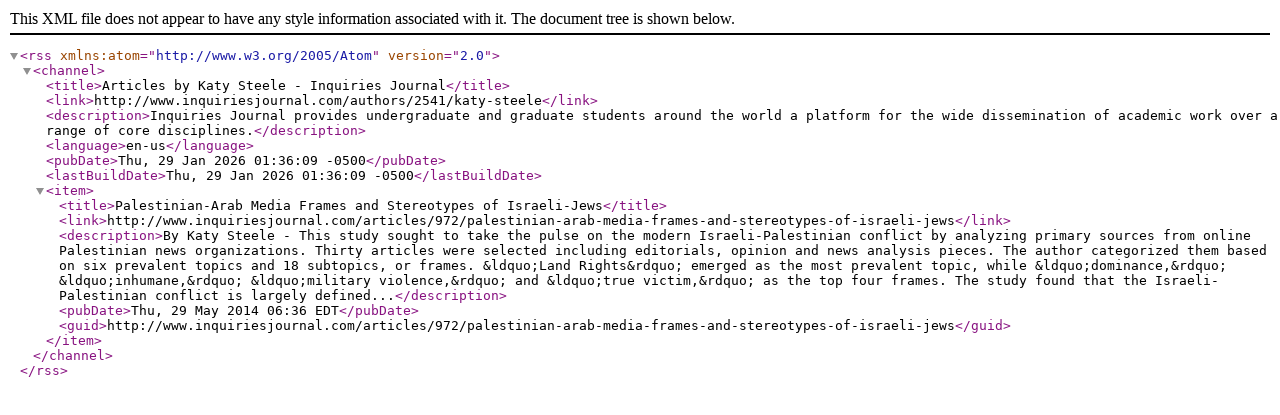

--- FILE ---
content_type: text/xml;charset=utf-8
request_url: http://www.inquiriesjournal.com/rss-feed.php?t=author&id=2541
body_size: 804
content:
<?xml version="1.0" ?>
<rss version="2.0" xmlns:atom="http://www.w3.org/2005/Atom">
  <channel>
    <title>Articles by Katy  Steele  - Inquiries Journal</title>
    <link>http://www.inquiriesjournal.com/authors/2541/katy-steele</link>
    <description>Inquiries Journal provides undergraduate and graduate students around the world a platform for the wide dissemination of academic work over a range of core disciplines.</description>
    <language>en-us</language>
    <pubDate>Thu, 29 Jan 2026 01:36:09 -0500</pubDate>
    <lastBuildDate>Thu, 29 Jan 2026 01:36:09 -0500</lastBuildDate>
	
			<item>
				<title>Palestinian-Arab Media Frames and Stereotypes of Israeli-Jews</title>
				<link>http://www.inquiriesjournal.com/articles/972/palestinian-arab-media-frames-and-stereotypes-of-israeli-jews</link>
				<description>By Katy  Steele - This study sought to take the pulse on the modern Israeli-Palestinian conflict by analyzing primary sources from online Palestinian news organizations. Thirty articles were selected including editorials, opinion and news analysis pieces. The author categorized them based on six prevalent topics and 18 subtopics, or frames. &amp;ldquo;Land Rights&amp;rdquo; emerged as the most prevalent topic, while &amp;ldquo;dominance,&amp;rdquo; &amp;ldquo;inhumane,&amp;rdquo; &amp;ldquo;military violence,&amp;rdquo; and &amp;ldquo;true victim,&amp;rdquo; as the top four frames. The study found that the Israeli-Palestinian conflict is largely defined...</description>
				<pubDate>Thu, 29 May 2014 06:36 EDT</pubDate>
				<guid>http://www.inquiriesjournal.com/articles/972/palestinian-arab-media-frames-and-stereotypes-of-israeli-jews</guid>
			</item>
	</channel>
</rss>
